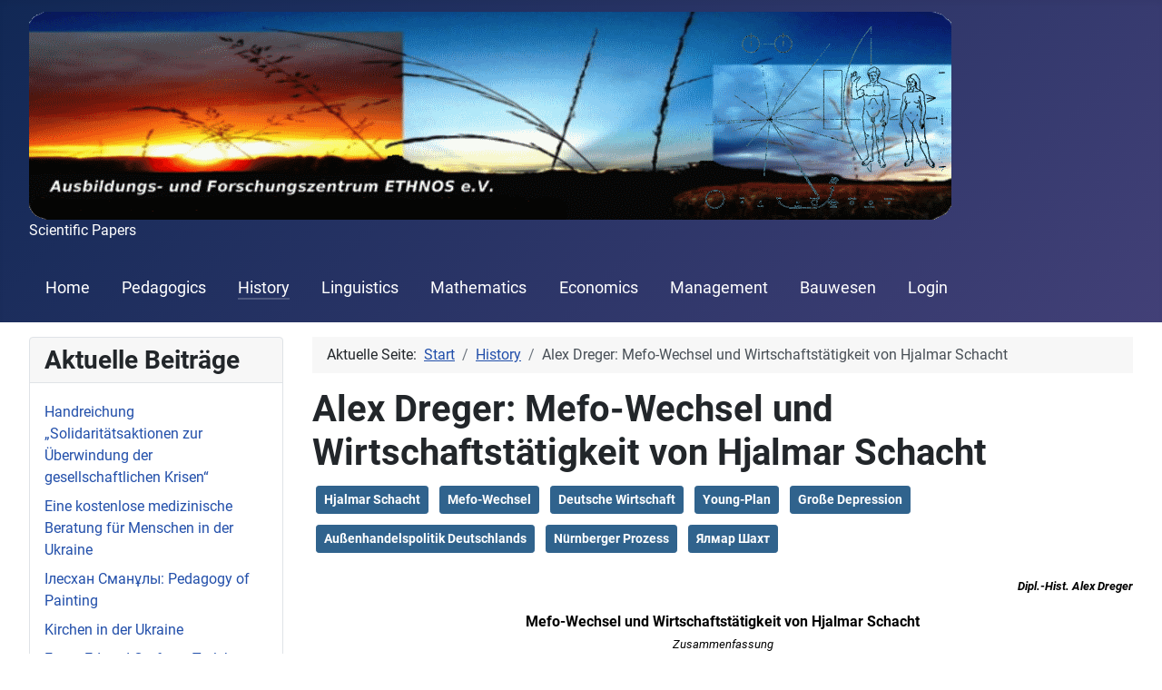

--- FILE ---
content_type: text/html; charset=utf-8
request_url: http://scientific-papers.afz-ethnos.org/index.php/history/4-alex-dreger-mefo-wechsel-und-wirtschaftstaetigkeit-von-hjalmar-schacht
body_size: 6372
content:
<!DOCTYPE html>
<html lang="de-de" dir="ltr">
<head>
    <meta charset="utf-8">
	<meta name="author" content="Administrator">
	<meta name="viewport" content="width=device-width, initial-scale=1">
	<meta name="generator" content="Joomla! - Open Source Content Management">
	<title>Alex Dreger: Mefo-Wechsel und Wirtschaftstätigkeit von Hjalmar Schacht</title>
	<link href="/media/system/images/joomla-favicon.svg" rel="icon" type="image/svg+xml">
	<link href="/media/system/images/favicon.ico" rel="alternate icon" type="image/vnd.microsoft.icon">
	<link href="/media/system/images/joomla-favicon-pinned.svg" rel="mask-icon" color="#000">

    <link href="/media/system/css/joomla-fontawesome.min.css?25509fd6da16752f625834e3cf011c95" rel="lazy-stylesheet" /><noscript><link href="/media/system/css/joomla-fontawesome.min.css?25509fd6da16752f625834e3cf011c95" rel="stylesheet" /></noscript>
	<link href="/media/templates/site/cassiopeia/css/global/colors_standard.min.css?25509fd6da16752f625834e3cf011c95" rel="stylesheet" />
	<link href="/media/templates/site/cassiopeia/css/global/fonts-local_roboto.min.css?25509fd6da16752f625834e3cf011c95" rel="lazy-stylesheet" media="print" onload="this.media='all'" /><noscript><link href="/media/templates/site/cassiopeia/css/global/fonts-local_roboto.min.css?25509fd6da16752f625834e3cf011c95" rel="stylesheet" /></noscript>
	<link href="/media/templates/site/cassiopeia/css/template.min.css?25509fd6da16752f625834e3cf011c95" rel="stylesheet" />
	<link href="/media/templates/site/cassiopeia/css/vendor/joomla-custom-elements/joomla-alert.min.css?0.2.0" rel="stylesheet" />
	<link href="/media/com_phocadownload/css/main/phocadownload.css?25509fd6da16752f625834e3cf011c95" rel="stylesheet" />
	<link href="/media/plg_content_phocadownload/css/phocadownload.css?25509fd6da16752f625834e3cf011c95" rel="stylesheet" />
	<style>:root {
		--hue: 214;
		--template-bg-light: #f0f4fb;
		--template-text-dark: #495057;
		--template-text-light: #ffffff;
		--template-link-color: #2a69b8;
		--template-special-color: #001B4C;
		
	}</style>

    <script src="/media/vendor/metismenujs/js/metismenujs.min.js?1.3.1" defer></script>
	<script src="/media/templates/site/cassiopeia/js/mod_menu/menu-metismenu.min.js?25509fd6da16752f625834e3cf011c95" defer></script>
	<script src="/media/mod_menu/js/menu-es5.min.js?25509fd6da16752f625834e3cf011c95" nomodule defer></script>
	<script type="application/json" class="joomla-script-options new">{"joomla.jtext":{"ERROR":"Fehler","MESSAGE":"Nachricht","NOTICE":"Hinweis","WARNING":"Warnung","JCLOSE":"Schlie\u00dfen","JOK":"OK","JOPEN":"\u00d6ffnen"},"system.paths":{"root":"","rootFull":"http:\/\/scientific-papers.afz-ethnos.org\/","base":"","baseFull":"http:\/\/scientific-papers.afz-ethnos.org\/"},"csrf.token":"f2c2f23ddecbc8597090f39b07905016"}</script>
	<script src="/media/system/js/core.min.js?3b2c7481f479d57ca6a59403341a2e378a288779"></script>
	<script src="/media/templates/site/cassiopeia/js/template.min.js?25509fd6da16752f625834e3cf011c95" defer></script>
	<script src="/media/vendor/bootstrap/js/bootstrap-es5.min.js?5.1.3" nomodule defer></script>
	<script src="/media/system/js/messages-es5.min.js?42aff9798f66753bdb448b926baf2140f17f2c07" nomodule defer></script>
	<script src="/media/vendor/bootstrap/js/collapse.min.js?5.1.3" type="module"></script>
	<script src="/media/system/js/messages.min.js?7425e8d1cb9e4f061d5e30271d6d99b085344117" type="module"></script>
	<script type="application/ld+json">{"@context":"https:\/\/schema.org","@type":"BreadcrumbList","itemListElement":[{"@type":"ListItem","position":1,"item":{"@id":"http:\/\/scientific-papers.afz-ethnos.org\/index.php","name":"Start"}},{"@type":"ListItem","position":2,"item":{"@id":"http:\/\/scientific-papers.afz-ethnos.org\/index.php\/history","name":"History"}},{"@type":"ListItem","position":3,"item":{"name":"Alex Dreger: Mefo-Wechsel und Wirtschaftstätigkeit von Hjalmar Schacht"}}]}</script>

</head>

<body class="site com_content wrapper-fluid view-article no-layout no-task itemid-104 has-sidebar-left">
    <header class="header container-header full-width">

        
        
                    <div class="grid-child">
                <div class="navbar-brand">
                    <a class="brand-logo" href="/">
                        <img loading="eager" decoding="async" src="http://scientific-papers.afz-ethnos.org/images/personal2.png" alt="Scientific-Papers" width="1016" height="229">                    </a>
                                            <div class="site-description">Scientific Papers </div>
                                    </div>
            </div>
        
                    <div class="grid-child container-nav">
                                    
<nav class="navbar navbar-expand-md" aria-label="Main Menu">
    <button class="navbar-toggler navbar-toggler-right" type="button" data-bs-toggle="collapse" data-bs-target="#navbar1" aria-controls="navbar1" aria-expanded="false" aria-label="Navigation umschalten">
        <span class="icon-menu" aria-hidden="true"></span>
    </button>
    <div class="collapse navbar-collapse" id="navbar1">
        <ul class="mod-menu mod-menu_dropdown-metismenu metismenu mod-list ">
<li class="metismenu-item item-101 level-1 default"><a href="/index.php" >Home</a></li><li class="metismenu-item item-103 level-1"><a href="/index.php/pedagogics" >Pedagogics</a></li><li class="metismenu-item item-104 level-1 current active"><a href="/index.php/history" aria-current="location">History</a></li><li class="metismenu-item item-105 level-1"><a href="/index.php/linguistics" >Linguistics</a></li><li class="metismenu-item item-106 level-1"><a href="/index.php/mathematics" >Mathematics</a></li><li class="metismenu-item item-107 level-1"><a href="/index.php/economics" >Economics</a></li><li class="metismenu-item item-108 level-1"><a href="/index.php/management" >Management</a></li><li class="metismenu-item item-141 level-1"><a href="/index.php/bauwesen" >Bauwesen</a></li><li class="metismenu-item item-126 level-1"><a href="/index.php/login" >Login</a></li></ul>
    </div>
</nav>

                                            </div>
            </header>

    <div class="site-grid">
        
        
        
                <div class="grid-child container-sidebar-left">
            <div class="sidebar-left card ">
            <h3 class="card-header ">Aktuelle Beiträge</h3>        <div class="card-body">
                <ul class="mod-articleslatest latestnews mod-list">
    <li itemscope itemtype="https://schema.org/Article">
        <a href="/index.php/management/27-handreichung-solidaritaetsaktionen-zur-ueberwindung-der-gesellschaftlichen-krisen" itemprop="url">
            <span itemprop="name">
                Handreichung „Solidaritätsaktionen zur Überwindung der gesellschaftlichen Krisen“            </span>
        </a>
    </li>
    <li itemscope itemtype="https://schema.org/Article">
        <a href="/index.php/management/26-eine-kostenlose-medizinische-beratung-fuer-menschen-in-der-ukraine" itemprop="url">
            <span itemprop="name">
                Eine kostenlose medizinische Beratung für Menschen in der Ukraine            </span>
        </a>
    </li>
    <li itemscope itemtype="https://schema.org/Article">
        <a href="/index.php/history/25-i-pedagogy-of-painting" itemprop="url">
            <span itemprop="name">
                Iлесхан Сманұлы: Pedagogy of Painting            </span>
        </a>
    </li>
    <li itemscope itemtype="https://schema.org/Article">
        <a href="/index.php/bauwesen/24-kirchen-in-der-ukraine" itemprop="url">
            <span itemprop="name">
                Kirchen in der Ukraine            </span>
        </a>
    </li>
    <li itemscope itemtype="https://schema.org/Article">
        <a href="/index.php/history/23-franz-eduard-graf-von-totleben-und-die-malakow-tuerme" itemprop="url">
            <span itemprop="name">
                Franz Eduard Graf von Totleben und die Malakow-Türme            </span>
        </a>
    </li>
</ul>
    </div>
</div>

        </div>
        
        <div class="grid-child container-component">
            <nav class="mod-breadcrumbs__wrapper" aria-label="Breadcrumbs">
    <ol class="mod-breadcrumbs breadcrumb px-3 py-2">
                    <li class="mod-breadcrumbs__here float-start">
                Aktuelle Seite: &#160;
            </li>
        
        <li class="mod-breadcrumbs__item breadcrumb-item"><a href="/index.php" class="pathway"><span>Start</span></a></li><li class="mod-breadcrumbs__item breadcrumb-item"><a href="/index.php/history" class="pathway"><span>History</span></a></li><li class="mod-breadcrumbs__item breadcrumb-item active"><span>Alex Dreger: Mefo-Wechsel und Wirtschaftstätigkeit von Hjalmar Schacht</span></li>    </ol>
    </nav>

            
            <div id="system-message-container" aria-live="polite"></div>

            <main>
            <div class="com-content-article item-page" itemscope itemtype="https://schema.org/Article">
    <meta itemprop="inLanguage" content="de-DE">
    
    
        <div class="page-header">
        <h1 itemprop="headline">
            Alex Dreger: Mefo-Wechsel und Wirtschaftstätigkeit von Hjalmar Schacht        </h1>
                            </div>
        
        
    
            
            <ul class="tags list-inline">
                                                                    <li class="list-inline-item tag-12 tag-list0" itemprop="keywords">
                    <a href="/index.php/component/tags/tag/hjalmar-schacht" class="btn btn-sm btn-info">
                        Hjalmar Schacht                    </a>
                </li>
                                                                                <li class="list-inline-item tag-13 tag-list1" itemprop="keywords">
                    <a href="/index.php/component/tags/tag/mefo-wechsel" class="btn btn-sm btn-info">
                        Mefo-Wechsel                    </a>
                </li>
                                                                                <li class="list-inline-item tag-14 tag-list2" itemprop="keywords">
                    <a href="/index.php/component/tags/tag/deutsche-wirtschaft" class="btn btn-sm btn-info">
                         Deutsche Wirtschaft                    </a>
                </li>
                                                                                <li class="list-inline-item tag-15 tag-list3" itemprop="keywords">
                    <a href="/index.php/component/tags/tag/young-plan" class="btn btn-sm btn-info">
                        Young-Plan                    </a>
                </li>
                                                                                <li class="list-inline-item tag-16 tag-list4" itemprop="keywords">
                    <a href="/index.php/component/tags/tag/grosse-depression" class="btn btn-sm btn-info">
                        Große Depression                    </a>
                </li>
                                                                                <li class="list-inline-item tag-17 tag-list5" itemprop="keywords">
                    <a href="/index.php/component/tags/tag/aussenhandelspolitik-deutschlands" class="btn btn-sm btn-info">
                        Außenhandelspolitik Deutschlands                    </a>
                </li>
                                                                                <li class="list-inline-item tag-18 tag-list6" itemprop="keywords">
                    <a href="/index.php/component/tags/tag/nuernberger-prozess" class="btn btn-sm btn-info">
                        Nürnberger Prozess                    </a>
                </li>
                                                                                <li class="list-inline-item tag-19 tag-list7" itemprop="keywords">
                    <a href="/index.php/component/tags/tag/2017-12-05-17-37-07" class="btn btn-sm btn-info">
                        Ялмар Шахт                    </a>
                </li>
                        </ul>
    
        
                                                <div itemprop="articleBody" class="com-content-article__body">
        <p style="text-align: right;"><span style="font-size: 10pt;"><em><span style="color: #000000;"><strong>Dipl.-Hist. Alex Dreger</strong> </span></em></span></p>
<p style="text-align: center;"><span style="color: #000000;"><span style="font-size: 12pt;"><strong>Mefo-Wechsel und Wirtschaftstätigkeit von Hjalmar Schacht</strong></span><br /> <span style="font-size: 10pt;"><em>Zusammenfassung </em></span></span></p>
<p><span style="color: #000000;">Der Börsenkrach am 24.09.1929 in New York bedeutete den Anfang der Großen Depression in den USA. Für Deutschland hatte dieses Ereignis fatale Folgen, auch wenn die Krise nach Europa etwas zeitversetzt kam. Deutsche Wirtschaft hatte die Reparationsleistungen an die Sieger im Ersten Weltkrieg zu tragen. Deutschland war verpflichtet, die enorme Kontribution auszuzahlen. Große Kredite wurden zum diesen Zweck auf dem internationalen Kapitalmarkt aufgenommen. Die ausländischen Geldgeber hatten damals vor Gewährung ihrer Anleihen die Sicherung der deutschen Währung verlangt. Deswegen stand die Reichsbank seit 1925 unter der internationalen Kontrolle, die durch den Young-Plan und Aufbau der Bank für Internationalen Zahlungsausgleich verschärft wurde. Somit dürfte die Reichsbank der Regierung nur in dem äußerst begrenztem Umfang Kredite geben. Der relative Wohlstand der „goldenen Zwanziger“ war durch die hohe Kreditaufnahme bei den ausländischen (überwiegend US-amerikanischen) Banken erreicht. Nach dem Schwarzen Donnerstag zogen aber die Investoren ihr Kapital aus Deutschland ab. Der Reichskanzler Brüning hatte versucht, die Wirtschaftskrise durch Sparmaßnahmen zu bekämpfen, dennoch sein Plan erwies sich als kontraproduktiv und verschärfte die Lage im Land. </span></p>
<p><span style="color: #000000;">Mit der Machtübernahme erbte die NSDAP die vorhandenen Wirtschaftsprobleme. Zu derer Lösung haben die Nationalsozialisten den weltbekannten Wirtschaftsexperten Horace Greeley Hjalmar Schacht einberufen. Hjalmar Schacht war von 1923 bis 1930 Reichsbankpräsident. Auf diesem Posten hatte er sich durch die erfolgreiche Bekämpfung der Hyperinflation im Jahre 1923 den Namen gemacht. Aber 1930 trat Hjalmar Schacht aus dem Protest gegen den Young-Plan zurück. </span></p>
<p><span style="color: #000000;">Am 17.März 1933 wurde Hjalmar Schacht wieder der Reichsbankpräsident. Zu diesem Zeitpunkt hatte Hitler bereits die großangelegten Arbeitsbeschaffungsmaßnahmen angekündigt. Zusammen mit der Autobahnbau und der später immer steigenden Aufrüstung ergaben sich riesige Summen, die auf dem konventionellen Wege nicht zu bekommen waren. </span></p>
<p><span style="color: #000000;">Im Mai 1933 gründeten vier große deutsche Unternehmen (Siemens, Gutehoffnungshütte, Krupp und Rheinmetall) die Metallurgische Forschungsgesellschaft m. b. H. Ihr Stammkapital betrug 1 Mio. RM. Da es sich bei den Vertretern der Metallurgischen Forschungsgesellschaft um angesehene Vertreter der deutschen Industrie handelte, konnte die Deutsche Reichsbank nach dem Reichsbankgesetz die Wechsel der Industrie zum Zweck der Refinanzierung der „Metallurgischen Forschungsgesellschaft“ diskontieren. Die Geschäftsführung wurde durch einen Vertreter des Reichswehrministeriums und einem Vertreter der Reichsbank gestellt. Auch das Personal wurde von der Deutschen Reichsbank zur Verfügung gestellt. So schuf Schacht eine Art Zahlungsmittel, mit denen die Staatsausgaben bezahlt wurden. Dabei musste das Reich weder neue Banknoten drucken, noch offene Schulden aufnehmen. Die Mefo-Wechsel wurden zur gegenseitigen Verrechnung in der Industrie benutzt und bei Banken in Zahlung gegeben. Dies wurde aber nur selten gemacht, da die Mefo-Wechsel mit einem Jahreszins von 4 Prozent ausgestattet waren. </span></p>
<p><span style="color: #000000;">Der Grund für die Einführung der Wechsel zur Finanzierung des deutschen Wirtschaftsaufschwungs war die weltweite Währungskampf, die zur Abwertung des US-Dollars führte. Damit war es dem Deutschen Reich auf dieser Grundlage nicht mehr möglich, die für Deutschlands Wiederaufschwung notwendige ausländischen Rohstoff und Produkte zu fairen Preisen zu kaufen. Aus dieser Devisennot heraus, wurde die ganze Außenhandelspolitik Deutschlands auf die Basis von bilateralen Wirtschaftsverträgen umgestellt. Die Abkehr vom Dollardiktat ermöglichte Deutschland den Wirtschaftsaufschwung und die Vollbeschäftigung, verbarg aber auch die tödliche Gefahr. Im Gegensatz zu Deutschland konnten die USA bis zum Zweiten Weltkrieg nicht aus der Krise herauskommen. Die Goldenteignung der eigenen Bürger und Ausländer brachte der US-Regierung die größten Goldreserven der Welt, half aber nicht, die Wirtschaft in den Gang zu bringen. Die Emission der Mefo-Wechsel wurde streng kontrolliert. Seit 1937 versuchte Schacht, die Wiederaufrüstung Deutschlands zu verlangsamen, was auch der Grund für seine spätere Entlassung war. Aber schon am 10. Februar 1937 wurde die volle Souveränität Deutschlands über die Reichsbank wiederhergestellt. Seitdem gab es keine Kontrolle über die Reichsbanktätigkeiten von außen mehr. Am 1. April 1938 wurde die Mefo-Wechselausgabe beendet. Insgesamt betrug sie 12 Mlrd. RM, davon blieben 8 Mlrd. RM aufgenommen, und nicht bei der Reichsbank eingelöst. Hjalmar Schacht wurde 1944 verhaftet und ins KZ geschickt. Nach dem deutschen KZ wurde er von Amerikanern verhaftet, im Nürnberger Prozess freigesprochen und von der neuen deutschen Verwaltung wieder verhaftet. Erst im September 1948 wurde er aus dem Haft entlassen und im September 1950 endgültig freigesprochen. </span></p>
<p><span style="font-size: 10pt;"><strong><span style="color: #000000;">Volltext in der Originalsprache: <br /></span></strong><span style="color: #000000;"><div class="phocadownloadfile32"><a href="/index.php/component/phocadownload/category/1-history?download=2:2017-12-05-17-08-32&amp;Itemid=101" target="_self" >Алексей Дрегер: Векселя Мефо и экономическая деятельность Ялмара Шахта</a></div></span><strong><span style="color: #000000;"><br /></span></strong></span></p>     </div>

        
        
<nav class="pagenavigation">
    <span class="pagination ms-0">
                <a class="btn btn-sm btn-secondary previous" href="/index.php/history/9-alex-dreger-die-letzte-periode-des-russisch-tuerkischen-krieges-1768-1774-im-spiegel-der-deutschsprachigen-st-petersburgischen-zeitung" rel="prev">
            <span class="visually-hidden">
                Vorheriger Beitrag: Alex Dreger:  Die letzte Periode des Russisch-Türkischen Krieges 1768–1774 im Spiegel der deutschsprachigen St. Petersburgischen Zeitung            </span>
            <span class="icon-chevron-left" aria-hidden="true"></span> <span aria-hidden="true">Zurück</span>            </a>
                    <a class="btn btn-sm btn-secondary next" href="/index.php/history/3-alex-dreger-gruendung-der-brd" rel="next">
            <span class="visually-hidden">
                Nächster Beitrag: Alex Dreger: Gründung der BRD            </span>
            <span aria-hidden="true">Weiter</span> <span class="icon-chevron-right" aria-hidden="true"></span>            </a>
        </span>
</nav>
                                        </div>

            </main>
            
        </div>

        
        
            </div>

        <footer class="container-footer footer full-width">
        <div class="grid-child">
            <ul class="mod-menu mod-list nav ">
<li class="nav-item item-111"><a href="/index.php/impressum" >Impressum</a></li></ul>

        </div>
    </footer>
    
            <a href="#top" id="back-top" class="back-to-top-link" aria-label="Zurück nach oben">
            <span class="icon-arrow-up icon-fw" aria-hidden="true"></span>
        </a>
    
    
</body>
</html>


--- FILE ---
content_type: text/css
request_url: http://scientific-papers.afz-ethnos.org/media/com_phocadownload/css/main/phocadownload.css?25509fd6da16752f625834e3cf011c95
body_size: 4343
content:
/* Phoca Download https://www.phoca.cz/ https://www.phoca.cz/phocadownload */

/* Main */
.pd-hr-cb {
	border-bottom: 3px solid #e9e9e9;
	margin-bottom: 10px;
	clear:both;
}
.pd-hr {
	border-bottom: 3px solid #e9e9e9;
	margin-bottom: 10px;
}
.pd-fl {
	position: relative;
	float: left;
}
.pd-fl-m {
	position: relative;
	float: left;
	margin: 5px 0;
}
.pd-fr {
	position: relative;
	float: right;
}
.pd-cb {
	clear:both;
}
.pd-cl {
	clear:left;
}

.pd-cr-m {
	clear: right;
	margin-top: 20px;
}

.pd-not-found {
	text-align: center;
	font-weight: bold;
}
.pd-center {
  text-align:center;
  vertical-align:middle;
}
.pd-inline {
  margin:0 10px 0 10px;
  display:inline;
}

/* Top */
#phoca-dl-category-box .pd-category h3.pd-ctitle,
#phoca-dl-file-box .pd-file h3.pd-ctitle,
#phoca-dl-download-box .pd-file h3.pd-ctitle{
	margin:			0;
	padding:		5px;
	background: 	#fafafa;
	border:			1px solid #e9e9e9;
	margin-bottom:	7px;
}

#phoca-dl-category-box .pd-category div.pdtop,
#phoca-dl-file-box .pd-file div.pdtop,
#phoca-dl-download-box .pd-file div.pdtop {
	float:			right;
	position:		relative;
	width:			16px;
	margin-top:		5px;
	margin-right:	7px;
	padding-top: 	2px;
}


/* Category, File */

#phoca-dl-category-box .pd-filesize-txt,
#phoca-dl-file-box  .pd-filesize-txt,
#phoca-dl-category-box .pd-version-txt,
#phoca-dl-file-box  .pd-version-txt,
#phoca-dl-category-box .pd-license-txt,
#phoca-dl-file-box  .pd-license-txt,
#phoca-dl-category-box .pd-author-txt,
#phoca-dl-file-box .pd-author-txt,
#phoca-dl-category-box .pd-email-txt,
#phoca-dl-file-box .pd-email-txt,
#phoca-dl-category-box .pd-date-txt,
#phoca-dl-file-box  .pd-date-txt,
#phoca-dl-category-box .pd-downloads-txt,
#phoca-dl-file-box  .pd-downloads-txt{
	font-weight: bold;
	clear:left;
	margin:5px 0;
	float:left;
	width: 100px;
}

#phoca-dl-category-box .pd-notes-txt,
#phoca-dl-file-box .pd-notes-txt,
#phoca-dl-category-box .pd-features-txt,
#phoca-dl-file-box .pd-features-txt,
#phoca-dl-category-box .pd-changelog-txt,
#phoca-dl-file-box .pd-changelog-txt {
	margin: 7px 0;
	font-weight: bold;
	clear:left;
}
/*
#overDiv .pd-filesize-txt,
#overDiv .pd-version-txt,
#overDiv .pd-license-txt,
#overDiv .pd-author-txt,
#overDiv .pd-email-txt,
#overDiv .pd-date-txt,
#overDiv .pd-downloads-txt{
	font-weight: bold;
	clear:left;
	margin:5px 0;
	float:left;
	width: 80px;
}

#overDiv .pd-title,*/
#phoca-dl-category-box .pd-title,
#phoca-dl-file-box .pd-title,
#phoca-dl-download-box .pd-title {
	font-weight: bold;
}

/*#overDiv .pd-image,*/
#phoca-dl-category-box .pd-image,
#phoca-dl-file-box .pd-image,
#phoca-dl-download-box .pd-image {
	position:relative;
	float:right;
	margin:10px;
}

/*#overDiv .pd-textonly,
#overDiv .pd-cdesc,*/
#phoca-dl-category-box .pd-textonly,
#phoca-dl-category-box .pd-cdesc,
#phoca-dl-file-box .pd-cdesc,
#phoca-dl-download-box .pd-cdesc {
	margin: 10px 0px;
	padding: 5px 0px;
	clear:both;
}
/*#overDiv  .pd-fdesc,*/
#phoca-dl-category-box .pd-fdesc,
#phoca-dl-file-box .pd-fdesc,
#phoca-dl-download-box .pd-fdesc {
	padding: 5px 0px;
	clear:both;
}

#phoca-dl-category-box .pd-buttons,
#phoca-dl-file-box .pd-buttons,
#phoca-dl-download-box .pd-buttons {
	position: relative;
	float: right;
	margin: 5px;
}
#phoca-dl-download-box .pd-filenamebox,
#phoca-dl-category-box .pd-filenamebox {
	position: relative;
	float: left;
	margin: 5px;
}

#phoca-dl-file-box .pd-filenamebox {
	position: relative;
	float: left;
	margin: 5px 0px;
}


.ph-top {
	margin: 0.5em 0;
}

/* Tooltip */
.pd-tooltip-box {
	display: flex;
	flex-wrap: wrap;
}

.pd-tooltip-box .pd-fl-m {
	float:none;
	margin: auto;
}

.pd-tooltip-box .pd-col1 {
	font-weight: bold;
	width: 50%;
	text-align: left;
}
.pd-tooltip-box .pd-col2 {
	width: 50%;
	text-align: left;
}
.pd-tooltip-box .pd-colfull {
	width: 100%;
}



#phoca-dl-download-box .pd-downloadbox-direct {
	margin: 0 auto;
	margin-top: 20px;
	background: #f5f5f5;
	border: 1px solid #d9d9d9;
	-webkit-border-radius: 3px;
	border-radius: 3px;
	padding: 10px;
}

#phoca-dl-category-box .pd-filebox {
	margin-top:		10px;
	margin-bottom:	10px;
	padding-bottom: 10px;
	border-bottom: 1px solid #f0f0f0;
}

#phoca-dl-download-box .pd-filebox,
#phoca-dl-file-box .pd-filebox {
	padding: 5px;
}

#phoca-dl-category-box .pd-title,
#phoca-dl-file-box .pd-title,
#phoca-dl-download-box .pd-title {
	margin-bottom: 3px;
}


#phoca-dl-category-box .pd-mirrors,
#phoca-dl-file-box .pd-mirrors {
	position: relative;
	float: right;
	clear: right;
	margin-top: 0px;
}

#phoca-dl-category-box .pd-rating,
#phoca-dl-file-box .pd-rating {
	position: relative;
	float: left;
	clear: both;
	margin-top: 15px;
}

#phoca-dl-category-box .pd-tags,
#phoca-dl-category-box .pd-report,
#phoca-dl-file-box .pd-tags,
#phoca-dl-file-box .pd-report {
	position: relative;
	float: right;
	clear: right;
	margin-top: 15px;
}

#phoca-dl-download-box,
#phoca-dl-file-box {
	text-align: left;
}
#phoca-dl-download-box .pd-file,
#phoca-dl-file-box .pd-file {

	margin:5px 0;
}

/* Categories */
#phoca-dl-categories-box a img {
	border:		0px;
	padding:	0;
	margin:		0;
}

#phoca-dl-categories-box div.pd-desc {
	margin: 10px 0 10px 0;
}
#phoca-dl-categories-box div.pd-categoriesbox {
	width:		28%;
	position:	relative;
	float:		left;
	margin:		1%;
	padding:	1%;
}

#phoca-dl-categories-box div.pd-title{
	font-weight:bold;
	font-size: 120%;
	margin: 5px 0px 8px 0px;
}
/*
#phoca-dl-category-box .pagination,
#phoca-dl-category-box .pagination div ul {
	text-align:		center;
	margin: 		auto;
	margin:			5px;
	border: 		none;

}
*/

#phoca-dl-category-box .pd-subcategory,
#phoca-dl-file-box .pd-file {
	margin:			5px;
}

#phoca-dl-download-box .pd-file-details,
#phoca-dl-file-box .pd-file-details {
	border: 0;
}

#phoca-dl-categories-box .pd-subcategory,
#phoca-dl-category-box .pd-subcategory {
	padding-left:	20px;
	background: 	transparent url('../../images/folder.png') 0 center no-repeat;
}

#phoca-dl-category-box .pd-category div.pdtop,
#phoca-dl-file-box .pd-file div.pdtop,
#phoca-dl-download-box .pd-file div.pdtop {
	float:			right;
	position:		relative;
	width:			16px;
	margin-top:		5px;
	margin-right:	7px;
}

#phoca-dl-categories-box  a img,
#phoca-dl-category-box a img,
#phoca-dl-file-box a img,
#phoca-dl-download-box a img {
	border: none;
}

/* Pagination */
.com_phocadownload .form-select {
    width: auto;
    margin-left: 0.5em;
    margin-right: 0.5em;
}

.com_phocadownload .pagination {
    align-items: center;
    justify-content:flex-end;
}

/* Icons - icon next to file*/
.phoca-dl-file-box-mod .pd-document16,
#phoca-dl-file-box .pd-document16,
#phoca-dl-category-box .pd-document16,
#phoca-dl-download-box .pd-document16 {
	padding-left:	20px;
	background: 	url('../../images/icon-document-16.png') 0px center no-repeat;
	height:			16px;
    line-height:	16px;
}
#phoca-dl-most-viewed-box .pd-document16  {
	padding-left:	20px;
	background: 	url('../../images/icon-document-16.png') 0px center no-repeat;
}
.phoca-dl-file-box-mod .pd-document32,
#phoca-dl-file-box .pd-document32,
#phoca-dl-category-box .pd-document32,
#phoca-dl-most-viewed-box .pd-document32,
#phoca-dl-download-box .pd-document32 {
	background: 	url('../../images/icon-document-32.png')  0px center no-repeat;
	height:			32px;
    line-height:	32px;
	padding-left:	36px;
}
.phoca-dl-file-box-mod .pd-document48,
#phoca-dl-file-box .pd-document48,
#phoca-dl-category-box .pd-document48,
#phoca-dl-most-viewed-box .pd-document48,
#phoca-dl-download-box .pd-document48 {
	background: 	url('../../images/icon-document-48.png') 0px center no-repeat;
	height:			48px;
    line-height:	48px;
	padding-left:	52px;
}
.phoca-dl-file-box-mod .pd-document64,
#phoca-dl-file-box .pd-document64,
#phoca-dl-category-box .pd-document64,
#phoca-dl-most-viewed-box .pd-document64,
#phoca-dl-download-box .pd-document64 {
	background: 	url('../../images/icon-document-64.png')  0px center no-repeat;
	height:			64px;
    line-height:	64px;
	padding-left:	70px;
}

/* Plugin */
#phoca-dl-category-box-plugin .pd-document {
	padding-left:	20px;
	background: 	url('../../images/document.png') 0 center no-repeat;
	text-align:		left;
	padding-top:	4px;
	padding-bottom:	4px;

}

/* Module */
.phoca-dl-categories-box-module .pd-categories {
	color:			#BF6070;
}

.phocadownload-navigation {
	padding:		2px;
	border:		 	1px dotted #D6D6D6;
	width:			6em;
	position:		relative;
	float:			right;
	text-align:		center;
	margin-left:	5px;
}

.phocadownload-navigation .navigation-text {
	color:				#BF6070;
	background-color:	#D6D6D6;
	padding:			2px;
	margin-bottom:		3px;
	font-size:			10px;
	text-align:			center;
}

#phoca-dl-license {
	border: 			1px solid #ccc;
	background: 		#f5f5f5;
	overflow: 			auto;
	margin-top:			10px;
	margin-bottom:		10px;
}

.pd-pagination {
	margin-top:			20px;
}

.pd-float {
	position:			relative;
	float:				left;
	margin:				0px 3px;
}

#phocadownload-upload .comment-input{
	width: 				98%;
}

#phocadownload-upload .comment-input2 {
	width: 				40px;
	border:				0px;
	font-weight:		bold;

}

/* tabs */
form {
  margin: 0;
  padding: 0;
}

dl.tabs {
	float: left;
	margin: 10px 0 -1px 2px;
	z-index: 50;

}

dl.tabs dt {
	float: left;
	padding: 4px 10px;
	border-left: 1px solid #ccc;
	border-right: 1px solid #ccc;
	border-top: 1px solid #ccc;
	margin-left: 3px;
	background: #f0f0f0;
	color: #666;

}

dl.tabs dt.open {
	background: #ffffff;
	border-bottom: 1px solid #ffffff;
	z-index: 100;
	color: #000;

}

dl.tabs a {
	text-decoration: none;
	font-weight: normal;
}
dl.tabs a:hover {
	background: transparent !important;
}

div.current {
	clear: both;
	border: 1px solid #ccc;
	padding: 10px 10px;
	background: #ffffff;

}

div.current dd {
	padding: 0;
	margin: 0;
}

#loading-label-file{
	text-align:		center;
	display:		none;
}

/** Table styles **/
#phocadownload-upload  table.adminlist {
	width: 				100%;
	border-spacing: 	1px;
	background-color: 	#e7e7e7;
	color: 				#666;
}

#phocadownload-upload  .pagination {
	margin:				0;
	padding:			0;
	display:			inline;
}

#phocadownload-upload  table.adminlist td,
#phocadownload-upload  table.adminlist th {
	padding: 			4px;
}

#phocadownload-upload  table.adminlist thead th {
	text-align: 		center;
	background: 		#f0f0f0;
	color: 				#666;
	border-bottom: 		1px solid #999;
	border-left:		1px solid #fff;
}

#phocadownload-upload  table.adminlist thead a:hover 			{ text-decoration: none; }
#phocadownload-upload  table.adminlist thead th img 				{ vertical-align: middle; }
#phocadownload-upload  table.adminlist tbody th 					{ font-weight: bold; }
#phocadownload-upload  table.adminlist tbody tr					{ background-color: #fff;  text-align: left; }
#phocadownload-upload  table.adminlist tbody tr.row1 				{ background: #f9f9f9; border-top: 1px solid #fff; }
#phocadownload-upload  table.adminlist tbody tr.row0:hover td,
#phocadownload-upload  table.adminlist tbody tr.row1:hover td 		{ background-color: #ffd ; }
#phocadownload-upload  table.adminlist tbody tr td 	  			{ height: 25px; background: #fff; border: 1px solid #fff; }
#phocadownload-upload  table.adminlist tbody tr.row1 td 			{ background: #f9f9f9; border-top: 1px solid #FFF; }
#phocadownload-upload  table.adminlist tfoot tr 					{ text-align: center;  color: #333; }
#phocadownload-upload  table.adminlist tfoot td,
#phocadownload-upload  table.adminlist tfoot th 					{ background-color: #f3f3f3; border-top: 1px solid #999; text-align: center; }
#phocadownload-upload  table.adminlist td.order					{ text-align: center; white-space: nowrap; }
#phocadownload-upload  table.adminlist td.order span 			{ float: left; display: block; width: 20px; text-align: center; }

#phocadownload-upload .error,
#phoca-dl-file-box .error,
#phoca-dl-category-box .pd-error,
#phoca-dl-category-box .error {
	background:		#FFC2C2;
	border:			1px solid #bf3030;
	color: 			#a60000;
	padding:		10px;
	margin-top:		5px;
	margin-bottom:	5px;
}

#phoca-dl-categories-box .pd-no-subcat {
	margin-left: 5px;
}

/* not conflict with beez */
/*
#phocadownload-upload table,
#phocadownload-upload table tr,
#phocadownload-upload table tr td,
#phoca-dl-file-box table,
#phoca-dl-file-box table tr,
#phoca-dl-file-box table tr td,
#phoca-dl-download-box table,
#phoca-dl-download-box table tr,
#phoca-dl-download-box table tr td,
#phoca-dl-category-box table,
#phoca-dl-category-box table tr,
#phoca-dl-category-box table tr td {
	border: none;
}
#overDiv table,
#overDiv table tr,
#overDiv table tr td{
	border: none;
	padding:5px;

}

#phoca-dl-category-box .pagination.pd-pagination {
	border: none;
}
/*
#phocadownload-pane div.current,
#phocadownload-pane div.current dd,
#phocadownload-pane .tabs,
#phocadownload-pane #pane {
	width: 100%;
}
*//*
#phoca-dl-category-box .pdtop a:hover,
#phoca-dl-category-box .pdtop a:active,
#phoca-dl-category-box .pdtop a:focus,
#phoca-dl-category-box .pdfile a:hover,
#phoca-dl-category-box .pdfile a:active,
#phoca-dl-category-box .pdfile a:focus,
#phoca-dl-file-box .pdtop a:hover,
#phoca-dl-file-box .pdtop a:active,
#phoca-dl-file-box .pdtop a:focus,
#phoca-dl-download-box .pdtop a:hover,
#phoca-dl-download-box .pdtop a:active,
#phoca-dl-download-box .pdtop a:focus {
	background: transparent;
}

/* overlib *//*
#overDiv table,
#overDiv table tr,
#overDiv table tr td {
	border: 0px
}

#overDiv .fontPhocaPDClass {
	color: #999;
	margin:0;padding:0;
}

#overDiv .fgPhocaPDClass {
	background-color: #f0f0f0;
	margin:0;padding:0;
}
#overDiv .bgPhocaPDClass {
	background-color: #f0f0f0;
	margin:0;padding:0;
	border: 1px solid #999;
}
#overDiv .capfontPhocaPDClass {
	color: #999;
	margin:0;padding:0;
}
#overDiv .capfontclosePhocaPDClass,
#overDiv .capfontclosePhocaPDClass a {
	color: #999;
	text-decoration: underline;
	text-align: right;
	margin:0;padding:0;
}

#phoca-dl-category-box .pagination #pg-pagination  ul {
	margin: 10px auto;
	text-align: center;
}

.pd-mirror,
.pd-report  {
	margin: 0px 0px 5px 5px;
	float:right;
}

.pd-mirror-file,
.pd-report-file {
	margin: 0px 5px 5px 0px;
	float:right;
}

.pd-fbcomments {
	margin-top:		10px;
	margin-bottom:	10px;
}
*/
/*
 * If Beez template is not used, the following code
 * can be removed
 * Because of using !important methods in Beez
 */
/*
#phocadownload table,
#phocadownload-pane table,
#phocadownload-pane table tr,
#phocadownload-pane table tr td{
	border-style: none !important;
}

#phocadownload-pane table tr td {
	padding:3px;
}
#phocadownload-multipleupload form fieldset {
	text-align:left;
	padding:5px;
}

#phocadownload-pane .actions {
    text-align:left;
	width: auto;
    padding:10px 5px !important;
	margin:10px 0 !important;
}

#phocadownload-pane ul#flash_uploader_filelist {
    margin:0px;
}

.label {
    border-radius: 3px 3px 3px 3px;
    padding: 1px 4px 2px;
	color: #FFFFFF;
    font-size: 10.998px;
    font-weight: bold;
    line-height: 14px;
    text-shadow: 0 -1px 0 rgba(0, 0, 0, 0.25);
    vertical-align: baseline;
    white-space: nowrap;
}

.label-warning {
	background-color: #f89406;
}
.label-important {
	background-color: #b94a48;
}

.ph-cb {
	clear:both
}
*/

/* Bootstrap */
#phoca-dl-category-box .pd-rating {
	position: relative;
	float: left;
	clear: both;
	margin-top: 5px;
	margin-left: 5px;
}

#phoca-dl-category-box .pd-tags-bp,
#phoca-dl-file-box .pd-tags-bp {
	position: relative;
	margin: 0px 5px 0px 5px;
	float: right;
	clear: right;
}
#phoca-dl-category-box .pd-mirror-bp  {
	margin: 0px 5px 0px 5px;
	float:right;
}

#phoca-dl-file-box .pd-mirror-bp {
	margin: 0px 0px 0px 5px;
	float:right;
}
#phoca-dl-category-box .pd-report-bp,
#phoca-dl-file-box .pd-report-bp  {
	margin: 0px 5px 0px 5px;
	clear: right;
	float:right;
}

#phoca-dl-category-box .pd-video {
margin-left: 5px;
}

#phoca-dl-file-box .pd-video {
	padding-top: 10px;
	clear:both;
	padding: 10px;
}

.pd-row2-bp {
	border-bottom: 1px solid #e9e9e9;
	margin: 0px 0px 8px 0px;
	padding-bottom:5px;
}


#phoca-dl-file-box  .pd-buttons-bp {
	position: relative;
	float: right;
	margin: 0px 0px 0px 5px;
}
.ph-right {
	text-align:right;
}

.btn-file {
	position: relative;
	overflow: hidden;
}
.btn-file input[type=file] {
	position: absolute;
	top: 0;
	right: 0;
	min-width: 100%;
	min-height: 100%;
	font-size: 100px;
	text-align: right;
	filter: alpha(opacity=0);
	opacity: 0;
	outline: none;
	background: white;
	cursor: inherit;
	display: block;
}

.pd-comment-input {
	width: 100%;
}
.pd-user-upload-table tr td {
	padding: 5px;
}

#phocadownload-upload .footer {
	text-align: center;
}
#phocadownload-upload .pd-file-upload-form {
	padding-right: 10px;
}

.ph-th-50 {
	width: 50%;
}
.ph-th-3 {
	width: 3%;
}
.ph-td-center {
	text-align: center;
}

.pd-button-box-bt a.btn {
	float: right;
	margin: 5px;
}

#phoca-dl-download-box .pd-filenamebox-bt,
#phoca-dl-category-box .pd-filenamebox-bt {
	position: relative;
	float: left;
	margin: 5px 0px;
}

/* Specific colors for string tags */
.pd-j-15 {background-color: #559d22;}
.pd-j-17 {background-color: #f25c14;}
.pd-j-25 {background-color: #6a379b;}
.pd-j-3x {background-color: #bc8b02;}
.pd-j-35 {background-color: #bc8b02;}

.phc-red {color: #a60000;}
.phc-grey {color: #555555}
.phc-green {color: #559d22;}

#phoca-dl-license pre {
	border: 0px;
	border-radius:0px;
}


/* Modals */
#pdCategoryModal .modal-dialog {
	height: 90%;
    max-width: 70%;
}

#pdCategoryModal.detail .modal-dialog {
   	height: 70%;
    max-width: 70%;
}
#pdCategoryModal.play-thin .modal-dialog {
   	height: 40%;
    max-width: 70%;
}

#pdCategoryModal.image .modal-dialog {
	height: 40%;
 max-width: 70%;
}

#pdCategoryModal.document .modal-dialog {
	height: 80%;
 max-width: 70%;
}

#pdCategoryModal .modal-content {
    height: 100%;
}

#pdCategoryModal.detail .modal-content {
    height: 70%;
}

#pdCategoryModal.play-thin .modal-content {
    height: 40%;
}
#pdCategoryModal.image .modal-content {
	height: 40%;
}

#pdCategoryModal.document .modal-content {
	height: 80%;
}

#pdCategoryModal.play-thin .modal-body iframe html body {
	display: flex;
	align-items: center;
	justify-content: center;
}

#pdCategoryModalLabel::first-letter {
    text-transform: uppercase;
}
/*
#pdCategoryModal .modal-header {
	padding: initial;
}
*/
#phoca-dl-file-box {
	padding: 0.5em;
}

/* Pagination */
.com_phocadownload .form-select {
    width: auto;
    margin-left: 0.5em;
    margin-right: 0.5em;
	display: inline;
}

.com_phocadownload .pagination {
    align-items: center;
    justify-content:flex-end;
}



.test {
	background: red;
	border: 1px solid green;
}


/* Loading */
.ph-lds-ellipsis {
    display: inline-block;
    position: relative;
    width: 80px;
    height: 0px;
  }


.ph-loading-text {
    text-align: center;
}
.ph-loading-text .ph-lds-ellipsis {
    height: 50px;
}
.ph-loading-hidden {
    display: none;
}

.ph-lds-ellipsis div {
position: absolute;
top: 33px;
width: 13px;
height: 13px;
border-radius: 50%;
background: #129ED9;
animation-timing-function: cubic-bezier(0, 1, 1, 0);
}
.ph-lds-ellipsis div:nth-child(1) {
left: 8px;
animation: ph-lds-ellipsis1 0.6s infinite;
}
.ph-lds-ellipsis div:nth-child(2) {
left: 8px;
animation: ph-lds-ellipsis2 0.6s infinite;
}
.ph-lds-ellipsis div:nth-child(3) {
left: 32px;
animation: ph-lds-ellipsis2 0.6s infinite;
}
.ph-lds-ellipsis div:nth-child(4) {
left: 56px;
animation: ph-lds-ellipsis3 0.6s infinite;
}
@keyframes ph-lds-ellipsis1 {
0% {
    transform: scale(0);
}
100% {
    transform: scale(1);
}
}
@keyframes ph-lds-ellipsis3 {
0% {
    transform: scale(1);
}
100% {
    transform: scale(0);
}
}
@keyframes ph-lds-ellipsis2 {
0% {
    transform: translate(0, 0);
}
100% {
    transform: translate(24px, 0);
}
}

.ph-media-iframe-box {
	display: flex;
	align-items: center;
	justify-content: center;
}

/* Possible option to have all images in cards of categories view the same height */
/*
.card-img-top {
    width: 100%;
    height: 15vw;
    object-fit: cover;
}
*/

/* Hide/display count of categories/files in categories card */
/*
.pd-categories-card .pd-categories-number { display: none;}
.pd-categories-card .pd-sep-number { display: none;}
.pd-categories-card .pd-files-number { display: none;}
*/

